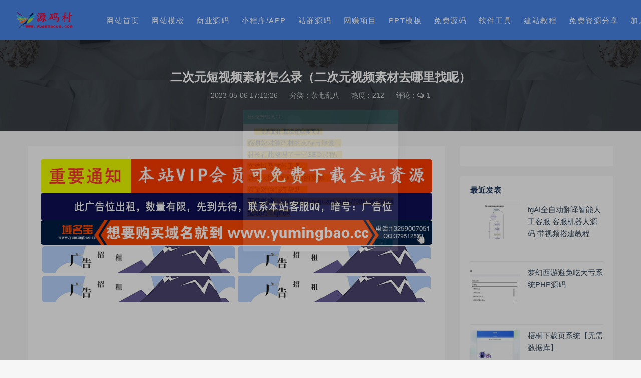

--- FILE ---
content_type: text/html; charset=utf-8
request_url: https://www.yuanmacun.com/post/31475.html
body_size: 14894
content:

<!DOCTYPE html>
<html lang="zh-CN">
<head>
	<meta charset="UTF-8">
	<meta http-equiv="X-UA-Compatible" content="IE=edge">
	<meta name="viewport" content="width=device-width, initial-scale=1, minimum-scale=1, maximum-scale=1">
	<link href="https://www.yuanmacun.com/zb_users/upload/2021/04/202104191618790592268848.ico" rel="icon">
    <title>二次元短视频素材怎么录（二次元视频素材去哪里找呢） - 源码村资源网</title>
    <meta name="keywords" content="">
    <meta name="description" content="今天给各位分享二次元短视频素材怎么录的知识，其中也会对二次元视频素材去哪里找呢进行解释，如......">
    <link rel="stylesheet" href="https://www.yuanmacun.com/zb_users/theme/Nice/style/sweetalert2.min.css">
    <link rel="stylesheet" href="https://www.yuanmacun.com/zb_users/theme/Nice/style/font-awesome.min.css">
    <link rel="stylesheet" href="https://www.yuanmacun.com/zb_users/theme/Nice/style/external.css">
    <link rel="stylesheet" href="https://www.yuanmacun.com/zb_users/theme/Nice/style/default.css?ver=3.5.2">
    <script src="https://www.yuanmacun.com/zb_system/script/jquery-2.2.4.min.js"></script>
    <script src="https://www.yuanmacun.com/zb_users/theme/Nice/script/sweetalert2.min.js"></script>
	<script src="https://www.yuanmacun.com/zb_system/script/zblogphp.js"></script>
	<script src="https://www.yuanmacun.com/zb_system/script/c_html_js_add.php"></script>
<link rel="stylesheet" href="https://www.yuanmacun.com/zb_users/theme/Nice/style/lcp.css" type="text/css" media="all"/><script src="https://www.yuanmacun.com/zb_system/script/md5.js"></script><style>.nice-color,a:hover{color:#4a86e8}.site-header,.home-filter--content{background-color:#4a86e8}.button,input[type="submit"],button[type="submit"],.navigation .nav-previous a,.navigation .nav-next a{background-color:#4a86e8}.owl .owl-prev, .owl .owl-next,.term-bar{background-color:#4a86e8}.entry-tipss{background:#4a86e8}.on{color:#4a86e8}.filter--content .filter-item a.on i{background:#4a86e895}.off-canvas .logo{background:#4a86e8}.vip-block-item:nth-child(4) >.home-vipbox{}
.vip-block-item:nth-child(4) h3{color:#fd3d00;text-shadow:0 5px 6px #ffb9b9}
.vip-block-item:nth-child(4) .vip-bt{background-image:-webkit-linear-gradient(left,#3AC7FF,#fadb37)}
.post-grid .entry-header .entry-title {white-space: unset;}
</style><meta name="lcp-csrftoken" content="a1c2982d720237c890f645212ef8c515"><link rel="stylesheet" href="https://www.yuanmacun.com/zb_users/plugin/LayCenter/static/layui/css/layui-base.css?ver=5.8.2"/>
<link rel="stylesheet" href="https://www.yuanmacun.com/zb_users/plugin/LayCenter/static/css/laycenter.css?ver=5.8.2"/>
<style>#superseo-outer-link-tips{font-size:14px;background-color: #f5f5f5;padding: 5px 10px;border: solid 1px #ccc;}#superseo-outer-link-tips p{line-height:27px}#superseo-outer-link-tips a{color:#2440b3;font-size:12px}#superseo-outer-link-tips div{display: inline-block;width: 15px;height: 15px;position: absolute;top: -8px;left: 20px;background-color: #f5f5f5;border-left: solid 1px #ccc;border-top: solid 1px #ccc;transform: rotate(45deg);}</style><meta name="pid" content="31475"><link href="https://www.yuanmacun.com/zb_users/LayCenter/nocopy/static/style.css" rel="stylesheet"><link rel="stylesheet" href="https://www.yuanmacun.com/zb_users/LayCenter/pay_area_theme/style-1.css?ver=1.0.1" media="all"></head>
<body class="article single single-post postid-31475 sidebar-right svip0 square-thumb">
    <div class="site">
<header class="site-header">
    <div class="nav_full">
        <div class="navbar">
            <div class="logo-wrapper">
                <a href="https://www.yuanmacun.com/">
                    <img class="logo regular tap-logo" src="https://www.yuanmacun.com/zb_users/upload/2021/04/202104191618790373504008.png" data-dark="https://www.yuanmacun.com/zb_users/upload/2021/04/202104191618790373504008.png" alt="源码村资源网">
                </a>
            </div>
            <div class="sep"></div>
            <nav class="main-menu hidden-xs hidden-sm hidden-md">
                <ul id="menu-menu-1" class="nav-list u-plain-list">
                    <li class="navbar-item "><a href="/" title="网站首页">网站首页</a></li>
<li class="navbar-item ">
  <a href="/wangzhanmoban/">网站模板</a>
  <ul>
<li class="navbar-item "><a href="https://www.yuanmacun.com/Z-Blog/" title="Z-Blog主题">Z-Blog主题</a></li>
<li class="navbar-item "><a href="https://www.yuanmacun.com/Discuzplugin/" title="Discuz插件">Discuz插件</a></li>
<li class="navbar-item "><a href="https://www.yuanmacun.com/Discuz/" title="Discuz模板">Discuz模板</a></li>
<li class="navbar-item "><a href="https://www.yuanmacun.com/Maxcms/" title="Maxcms模板">Maxcms模板</a></li>
<li class="navbar-item "><a href="https://www.yuanmacun.com/pingguocms/" title="苹果cms模板">苹果cms模板</a></li>
<li class="navbar-item "><a href="https://www.yuanmacun.com/Dedecms/" title="Dedecms模板">Dedecms模板</a></li>
<li class="navbar-item "><a href="https://www.yuanmacun.com/ECShop/" title="ECShop模板">ECShop模板</a></li>
<li class="navbar-item "><a href="https://www.yuanmacun.com/Diguocms/" title="帝国cms模板">帝国cms模板</a></li>
<li class="navbar-item "><a href="https://www.yuanmacun.com/eyou/" title="易优cms模板">易优cms模板</a></li>
<li class="navbar-item "><a href="https://www.yuanmacun.com/phpcms/" title="PHPcms模板">PHPcms模板</a></li>
<li class="navbar-item "><a href="https://www.yuanmacun.com/PHPWind/" title="PHPWind模板">PHPWind模板</a></li>
<li class="navbar-item "><a href="https://www.yuanmacun.com/pbootcms/" title="WP插件">Pbootcms模板</a></li>
<li class="navbar-item "><a href="https://www.yuanmacun.com/WordPress/" title="WordPress主题">WordPress主题</a></li>
<li class="navbar-item "><a href="https://www.yuanmacun.com/wpplugin/" title="WP插件">WordPress插件</a></li>
  </ul>
</li>
<li class="navbar-item ">
  <a href="/shangye/">商业源码</a>
  <ul>
<li class="navbar-item "><a href="https://www.yuanmacun.com/qiyeyuanma/" title="企业源码">企业源码</a></li>
<li class="navbar-item "><a href="https://www.yuanmacun.com/shangchengyuanma/" title="商城源码">商城源码</a></li>
<li class="navbar-item "><a href="https://www.yuanmacun.com/tupianyuanma/" title="图片源码">图片源码</a></li>
<li class="navbar-item "><a href="https://www.yuanmacun.com/payyuanma/" title="支付源码">支付源码</a></li>
<li class="navbar-item "><a href="https://www.yuanmacun.com/fakayuanma/" title="发卡源码">发卡源码</a></li>
<li class="navbar-item "><a href="https://www.yuanmacun.com/fenxiaoyuanma/" title="分销源码">分销源码</a></li>
<li class="navbar-item "><a href="https://www.yuanmacun.com/dianyingyuanma/" title="影视直播">影视直播</a></li>
<li class="navbar-item "><a href="https://www.yuanmacun.com/Android/" title="安卓源码">安卓源码</a></li>
<li class="navbar-item "><a href="https://www.yuanmacun.com/taokeyuanma/" title="淘客源码">淘客源码</a></li>
<li class="navbar-item "><a href="https://www.yuanmacun.com/menhuyuanma/" title="门户源码">门户源码</a></li>
<li class="navbar-item "><a href="https://www.yuanmacun.com/xiaoshuoyuanma/" title="小说源码">小说源码</a></li>
<li class="navbar-item "><a href="https://www.yuanmacun.com/wenzhangzixun/" title="文章资讯">文章资讯</a></li>
<li class="navbar-item "><a href="https://www.yuanmacun.com/qitaym/" title="其他源码">其他源码</a></li>
<li class="navbar-item "><a href="https://www.yuanmacun.com/xzzym/" title="下载站源码">下载站源码</a></li>
  </ul>
</li>

<li class="navbar-item "><a href="/xiaochengxu/" title="小程序/APP">小程序/APP</a></li>
<li class="navbar-item "><a href="/zhanqun/" title="站群源码">站群源码</a></li>
<li class="navbar-item "><a href="/wzxm/" title="网赚项目">网赚项目</a></li>
<li class="navbar-item "><a href="/ppt/" title="PPT模板">PPT模板</a></li>
<li class="navbar-item "><a href="/freeym/" title="免费源码">免费源码</a></li>

<li class="navbar-item ">
  <a href="/ruanjian/">软件工具</a>
  <ul>
<li class="navbar-item "><a href="https://www.yuanmacun.com/gongju/" title="站长工具">站长工具</a></li>
<li class="navbar-item "><a href="https://www.yuanmacun.com/pcruanjian/" title="电脑软件">电脑软件</a></li>
<li class="navbar-item "><a href="https://www.yuanmacun.com/shoujiruanjian/" title="手机软件">手机软件</a></li>
  </ul>
</li>
<li class="navbar-item ">
  <a href="/freejc/">建站教程</a>
  <ul>
<li class="navbar-item "><a href="https://www.yuanmacun.com/zhimeng/" title="织梦教程">织梦教程</a></li>
<li class="navbar-item "><a href="https://www.yuanmacun.com/emlogjc/" title="Emlog教程">Emlog教程</a></li>
<li class="navbar-item "><a href="https://www.yuanmacun.com/dzjc/" title="Discuz教程">Discuz教程</a></li>
<li class="navbar-item "><a href="https://www.yuanmacun.com/zblogjc/" title="Zblog教程">Zblog教程</a></li>
<li class="navbar-item "><a href="https://www.yuanmacun.com/ecshop/" title="ecshop教程">ecshop教程</a></li>
<li class="navbar-item "><a href="https://www.yuanmacun.com/pingguojc/" title="苹果cms教程">苹果cms教程</a></li>
<li class="navbar-item "><a href="https://www.yuanmacun.com/WordPressjc/" title="WordPress教程">WordPress教程</a></li>
<li class="navbar-item "><a href="https://www.yuanmacun.com/jpjc/" title="精品教程">精品教程</a></li>
  </ul>
</li>

<li class="navbar-item "><a href="https://www.yuanmacun.com/127964.html" title="免费资源分享">免费资源分享</a></li>
<li class="navbar-item "><a href="https://www.yuanmacun.com/13626.html" title="加入VIP会员">加入VIP会员</a></li>
                </ul>
            </nav>
            <div class="actions">
                <a href="javascript:;" class="header-search-btn link" title="站内搜索" data-url="https://www.yuanmacun.com/search.php"><span><i class="fa fa-search"></i></span></a>
                <!-- user -->
                                <div class="login-btn navbar-button"><i class="mdi mdi-account"></i> 登录</div>
                                <!-- user end -->
                                <div class="burger"></div>
            </div>
        </div>
    </div>
</header>
<div class="header-gap"></div>        <div class="site-content">
            <section class="article-focusbox bgimg-fixed lazyload" data-bg="https://www.yuanmacun.com/zb_users/upload/editor/water/2023-05-06/645619f5de479.jpeg">
                <div class="container">
                    <header class="article-header">
                        <h1 class="article-title">二次元短视频素材怎么录（二次元视频素材去哪里找呢）</h1>
                        <div class="article-meta"> <span class="item">2023-05-06 17:12:26</span>
                            <span class="item">分类：<a href="https://www.yuanmacun.com/zaqiluanba/">杂七乱八</a></span>
                            <span class="item">热度：212</span>
                            <span class="item">评论：<i class="fa fa-comments-o"></i> 1</span>
                                                                                </div>
                    </header>
                </div>
            </section>
            <div class="container">
                <div class="row">
                    <div class="content-column col-lg-9">
                        <div class="content-area">
                            <main class="site-main">
                                <article id="post-31475" class="article-content">
                                                                        <div class="entry-wrapper">
                                                                                <div class="site-ads ads-single-header"><script type="text/javascript" language="javascript" src="/js/dhs.js"></script>
<script async src="https://pagead2.googlesyndication.com/pagead/js/adsbygoogle.js?client=ca-pub-9941005705627330"
     crossorigin="anonymous"></script>
<ins class="adsbygoogle"
     style="display:block"
     data-ad-format="autorelaxed"
     data-ad-client="ca-pub-9941005705627330"
     data-ad-slot="4223908398"></ins>
<script>
     (adsbygoogle = window.adsbygoogle || []).push({});
</script></div>                                        <div class="entry-content u-text-format u-clearfix">
                                                                                        <div class="lcp-nocopy" oncopy="return typeof window.nocopy === 'function' ? nocopy(): false"><p>今天给各位分享<a href="https://www.yuanmacun.com/tags-19086.html" class="superseo">二次元短<a href="https://www.yuanmacun.com/tags-96.html" class="superseo">视频</a>素材怎么录</a>的知识，其中也会对二次元视频素材去哪里找呢进行解释，如果能碰巧解决你现在面临的问题，别忘了关注本站，现在开始吧！</p><p style="margin-bottom: 3px;font-size: 18px;font-weight: bold">本文目录一览：</p><ul><li style='margin-bottom: 3px;list-style: none'>
1、<a href='#抖音里那种二次元图片看起来会动，好像有拖影效果的那种，怎么制作的' title='抖音里那种二次元图片看起来会动，好像有拖影效果的那种，怎么制作的'>抖音里那种二次元图片看起来会动，好像有拖影效果的那种，怎么制作的</a>
</li>
<li style='margin-bottom: 3px;list-style: none'>
2、<a href='#想做动漫剪辑怎么弄动漫素材' title='想做动漫剪辑怎么弄动漫素材'>想做动漫剪辑怎么弄动漫素材</a>
</li>
<li style='margin-bottom: 3px;list-style: none'>
3、<a href='#快手视频是怎么把真人弄成二次元动画' title='快手视频是怎么把真人弄成二次元动画'>快手视频是怎么把真人弄成二次元动画</a>
</li>
<li style='margin-bottom: 3px;list-style: none'>
4、<a href='#抖音动漫视频怎么制作' title='抖音动漫视频怎么制作'>抖音动漫视频怎么制作</a>
</li>
<li style='margin-bottom: 3px;list-style: none'>
5、<a href='#抖音上的动漫视频怎么拍摄制作的，软件是什么' title='抖音上的动漫视频怎么拍摄制作的，软件是什么'>抖音上的动漫视频怎么拍摄制作的，软件是什么</a>
</li>
<li style='margin-bottom: 3px;list-style: none'>
6、<a href='#b站的那些录很多手绘视频是怎么录的' title='b站的那些录很多手绘视频是怎么录的'>b站的那些录很多手绘视频是怎么录的</a>
</li>
</ul><h2 id='抖音里那种二次元图片看起来会动，好像有拖影效果的那种，怎么制作的'>抖音里那种二次元图片看起来会动，好像有拖影效果的那种，怎么制作的</h2>
<p>方法/步骤</p><p>1/6 分步阅读</p><p>打开趣推软件（需先下载安装）。</p><p>2/6</p><p>往下拉，选择推荐模板中的“流动拼图视频”。</p><p>3/6</p><p>选择“制作”。</p><p>4/6</p><p>点击“导入素材”，或者在图片上点击一下。</p><p>5/6</p><p>从手机相册中选择一张照片或一个视频，可以点击一下照片，调整照片的大小，也可以换一张，完成后点击“下一 步”。</p><p>6/6</p><p>可以添加滤镜等，也可以对音乐进行更改，完成后点击“保存”，再上传到抖音即可。</p><p>注意事项</p><p>如果音乐不满意，也可以在上传抖音的时候选择音乐。</p><h2 id='想做动漫剪辑怎么弄动漫素材'>想做动漫剪辑怎么弄动漫素材</h2>
<p>弄动漫素材详细操作过程：</p><p>1、打开手机必剪，点击开始创作。</p><p>2、进入创作之后，点击上方素材库选项。</p><p>3、选择动漫进入，添加想要的动漫素材即可。</p><p>动漫，即动画、漫画的合称，指动画与漫画的集合，取这两个词的第一个字合二为一称之为“动漫”。</p><p>动漫视频剪辑并不难，首先我们可以去找到自己喜欢的动漫素材，然后进行视频剪辑创作选素材：建议可以去豆瓣、大众上面按照评分选择动漫作品。</p><h2 id='快手视频是怎么把真人弄成二次元动画'>快手视频是怎么把真人弄成二次元动画</h2>
<p>,1、点击后进入照相页面,在窗口左下角点击相册。在相册界面选择要上传的视频;</p><p>2、选择好之后点击下一步;</p><p>3、在视频编辑界面对视频进行加滤镜，裁剪等操作。编辑好后点击下一步。</p><p>4.在分享页面中输入文字，设置可见性。点击发布即可。</p><p style="text-align: center"><img style="max-width: 600px" src="https://www.yuanmacun.com/zb_users/upload/editor/water/2023-05-06/645619f5de479.jpeg" title="二次元短视频素材怎么录（二次元视频素材去哪里找呢）,二次元短视频素材怎么录,信息,视频,苹果,第1张" alt="二次元短视频素材怎么录（二次元视频素材去哪里找呢）,二次元短视频素材怎么录,信息,视频,苹果,第1张"><p><h2 id='抖音动漫视频怎么制作'>抖音动漫视频怎么制作</h2>
<p>抖音动漫视频制作方法如下：</p><p>1、点击抖音中的“+”，选择自己事先准备好的动漫视频。</p><p>2、选择自己需要的片段点击下一步，等待视频合成完成。</p><p>3、选择自己需要的配乐并添加贴纸。写好自己的文案发布就可以了。</p><p>抖音简介</p><p>抖音，字节跳动孵化的一款音乐创意短视频社交软件。该软件于2016年9月20日上线，是一个面向全年龄的短视频社区平台，用户可以通过这款软件选择歌曲，拍摄音乐作品形成自己的作品。</p><p>抖音App是一款社交类的软件，通过抖音短视频App你可以分享你的生活，同时也可以在这里认识到更多朋友，了解各种奇闻趣事。</p><p>抖音实质上是一个专注年轻人的15秒音乐短视频社区，用户可以选择歌曲，配以短视频，形成自己的作品。它与小咖秀类似，但不同的是，抖音用户可以通过视频拍摄快慢、视频编辑、特效等技术让视频更具创造性，而不是简单地对嘴型。</p><p>抖音平台都是年轻用户，配乐以电音、舞曲为主，视频分为两派：舞蹈派、创意派，共同的特点是都很有节奏感。也有少数放着抒情音乐展示咖啡拉花技巧的用户，成了抖音圈的一股清流。</p><h2 id='抖音上的动漫视频怎么拍摄制作的，软件是什么'>抖音上的动漫视频怎么拍摄制作的，软件是什么</h2>
<p>抖音动漫视频拍摄方法；以苹果手机为例：</p><p>1、打开苹果手机的短信功能，在短信界面中找到左下角的拍照按钮并点击打开。</p><p>2、点击后会进入到拍照的设置界面中，在界面中点击左下角的画形状的按钮，如图所示。</p><p>3、接下来就会进入到滤镜的界面，在滤镜界面中选择漫画书，选择好漫画书后点击右边的×按钮。</p><p>4、点击后会返回到短信界面中，这时候需要点击短信下方的猴子图标按钮，点击后在下方接着找到+按钮并点击。</p><p>5、然后在这个界面中需要选择动漫大头人物的形象。</p><p>6、选择好人物的形象后返回到手机桌面上打开相机，在相机中选择拍视频，这样就会在视频中出现动漫大头的形象了。</p><h2 id='b站的那些录很多手绘视频是怎么录的'>b站的那些录很多手绘视频是怎么录的</h2>
<p>一般是用摄像机现场录制的，有头戴摄像机的或者高级点的话有眼镜摄像机，录制完之后再后期加工视频，这种是比较传统的手绘视频录制方式。</p><p>现在绝大部分人是直接用手绘视频制作软件画的，画完后直接导出就生成视频了。比如说国外版的Videoscribe,不过这个是收费的且不支持汉字，国内的有来画，免费的操作也比较简单。</p><p>二次元短视频素材怎么录的介绍就聊到这里吧，感谢你花时间阅读本站内容，更多关于二次元视频素材去哪里找呢、二次元短视频素材怎么录的<a href="https://www.yuanmacun.com/tags-886.html" class="superseo">信息</a>别忘了在本站进行查找喔。</p><div class="superseo-relevant"><p>相关阅读：</p><p>1、<a href="https://www.yuanmacun.com/post/14506.html" target="_blank">毕业简历模板求职（求职简历模板 word）</a></p><p>2、<a href="https://www.yuanmacun.com/post/14513.html" target="_blank">求职网站哪个靠谱（求职网站有哪些正规的）</a></p><p>3、<a href="https://www.yuanmacun.com/post/14518.html" target="_blank">运营求职个人简历（运营求职个人简历模板范文）</a></p><p>4、<a href="https://www.yuanmacun.com/post/14522.html" target="_blank">深圳房产网信息网（深圳房产网信息网官网）</a></p><p>5、<a href="https://www.yuanmacun.com/post/14528.html" target="_blank">职校是什么学校和学校一样吗（职校和中学有什么不同）</a></p></div></div><i class="lcp-nocopy-mark"></i>                                        </div>
                                        <div id="pay-single-box"></div>
                                                                                <div class="entry-tags">
                                                                                        <a href="https://www.yuanmacun.com/tags-19086.html" rel="tag">二次元短视频素材怎么录</a>
                                                                                        <a href="https://www.yuanmacun.com/tags-886.html" rel="tag">信息</a>
                                                                                        <a href="https://www.yuanmacun.com/tags-96.html" rel="tag">视频</a>
                                                                                        <a href="https://www.yuanmacun.com/tags-81.html" rel="tag">苹果</a>
                                                                                    </div>
                                                                                <div class="article-copyright">1、本网站名称：源码村资源网<br>
2、本站永久网址：https://www.yuanmacun.com<br>
3、本网站的文章部分内容可能来源于网络，仅供大家学习与参考，如有侵权，请联系站长进行删除处理。<br>
4、本站一切资源不代表本站立场，并不代表本站赞同其观点和对其真实性负责。<br>
5、本站一律禁止以任何方式发布或转载任何违法的相关信息，访客发现请向站长举报<br>
6、本站资源大多存储在云盘，如发现链接失效，请联系我们我们会第一时间更新。<br><span><a href="https://www.yuanmacun.com/">源码村资源网</a> &raquo; <a href="https://www.yuanmacun.com/post/31475.html">二次元短视频素材怎么录（二次元视频素材去哪里找呢）</a></span>
                                        </div>
                                        <div class="site-ads ads-single-footer"><script async src="https://pagead2.googlesyndication.com/pagead/js/adsbygoogle.js?client=ca-pub-9941005705627330"
     crossorigin="anonymous"></script>
<ins class="adsbygoogle"
     style="display:block; text-align:center;"
     data-ad-layout="in-article"
     data-ad-format="fluid"
     data-ad-client="ca-pub-9941005705627330"
     data-ad-slot="8916201567"></ins>
<script>
     (adsbygoogle = window.adsbygoogle || []).push({});
</script></div>                                        <div class="article-footer">
                                            <div class="author-box">
                                                <div class="author-image">
                                                                                                        <img alt='源码村长' src='https://www.yuanmacun.com/zb_users/avatar/0.png' class='avatar' height='140' width='140' />
                                                                                                    </div>
                                                <div class="author-info">
                                                    <h4 class="author-name"><a href="https://www.yuanmacun.com/author-1.html">源码村长</a></h4>
                                                </div>
                                            </div>
                                            <div class="xshare">
                                                <span class="xshare-title">分享到：</span>
                                                <a href="http://connect.qq.com/widget/shareqq/index.html?url=https://www.yuanmacun.com/post/31475.html&title=二次元短视频素材怎么录（二次元视频素材去哪里找呢）" target="_blank" class="share-qq"><i class="fa fa-qq"></i></a>
                                                <a href="http://service.weibo.com/share/share.php?url=https://www.yuanmacun.com/post/31475.html&title=二次元短视频素材怎么录（二次元视频素材去哪里找呢）&appkey=&pic=&searchPic=true" target="_blank" class="share-weibo"><i class="fa fa-weibo"></i></a>
                                                                                            </div>
                                        </div>
                                    </div>
                                </article>
                                                                <div class="entry-navigation">
                                    <nav class="article-nav">
                                        <span class="article-nav-prev">上一篇<br><a href="https://www.yuanmacun.com/post/31474.html" rel="prev">oppo官方旗舰店官网专卖店附近网点（oppo官方旗舰店官网专卖店附近网点）</a></span>                                        <span class="article-nav-next">下一篇<br><a href="https://www.yuanmacun.com/post/31476.html" rel="next">全新借贷APP系统源码 – 2023年版独立uni前端、java后端，完全开源</a></span>                                    </nav>
                                </div>
                                                                                                <div class="related-posts">
                                     <h3>相关推荐</h3>
                                    <div class="row">
                                                                                <div class="col-lg-6">
                                            <article class="post">
                                                <li><a href="https://www.yuanmacun.com/post/133381.html">tgAI全自动翻译智能人工客服 客服机器人源码 带视频搭建教程</a></li>
                                            </article>
                                        </div>
                                                                                <div class="col-lg-6">
                                            <article class="post">
                                                <li><a href="https://www.yuanmacun.com/post/133369.html">多平台视频解析水印 v3.0 程序+源码</a></li>
                                            </article>
                                        </div>
                                                                                <div class="col-lg-6">
                                            <article class="post">
                                                <li><a href="https://www.yuanmacun.com/post/133348.html">MacCMSPro视频影视系统源码 含9套模板</a></li>
                                            </article>
                                        </div>
                                                                                <div class="col-lg-6">
                                            <article class="post">
                                                <li><a href="https://www.yuanmacun.com/post/133342.html">彩虹云商城系统商品信息同步更新源码</a></li>
                                            </article>
                                        </div>
                                                                                <div class="col-lg-6">
                                            <article class="post">
                                                <li><a href="https://www.yuanmacun.com/post/133338.html">二开MDYS17.2025修复版-苹果CMS10影视系统模板</a></li>
                                            </article>
                                        </div>
                                                                                <div class="col-lg-6">
                                            <article class="post">
                                                <li><a href="https://www.yuanmacun.com/post/133328.html">千寻随机视频api搭建</a></li>
                                            </article>
                                        </div>
                                                                                <div class="col-lg-6">
                                            <article class="post">
                                                <li><a href="https://www.yuanmacun.com/post/133323.html">AI图生视频小程序源码Sora2小程序源码带前端和后端</a></li>
                                            </article>
                                        </div>
                                                                                <div class="col-lg-6">
                                            <article class="post">
                                                <li><a href="https://www.yuanmacun.com/post/133317.html">抖音视频播放器源码</a></li>
                                            </article>
                                        </div>
                                                                                <div class="col-lg-6">
                                            <article class="post">
                                                <li><a href="https://www.yuanmacun.com/post/133316.html">抖音主页解析3.0 强势来袭</a></li>
                                            </article>
                                        </div>
                                                                                <div class="col-lg-6">
                                            <article class="post">
                                                <li><a href="https://www.yuanmacun.com/post/133315.html">APP2025分发系统源码免签封装支持安卓和苹果及EXE程序分发</a></li>
                                            </article>
                                        </div>
                                                                            </div>
                                </div>
                                                                
<div class="bottom-area">
    <div id="comments" class="comments-area">
        <h3 class="comments-title">1 评论</h3>        <ol class="comment-list">
            <label id="AjaxCommentEnd"></label>
                                                
            <label id="AjaxCommentBegin"></label>
        </ol>
        
            <style>.lcp_hide_commentpost{text-align:center;border: solid 2px #eee;padding: 20px;background: #fcfcfc;}</style>
            <script>$(document).ready(function(){$(".lcp_hide_commentpost").next().remove();})</script>
            <div class="lcp_hide_commentpost">您需要<a href="https://www.yuanmacun.com/MemberCenter/Login.html" target="_blank"> 登录账户 </a>后才能发表评论</div>
            
<div id="respond" class="comment-respond">
    <h3 id="reply-title" class="comment-reply-title">发表评论 <small><a rel="nofollow" id="cancel-comment-reply-link" href="javascript:;" style="display:none;" title="取消回复"></a></small></h3>
    <form action="https://www.yuanmacun.com/zb_system/cmd.php?act=cmt&amp;postid=31475&amp;key=2e8039547c806cc2ec1630a584267e12" method="post" id="frmSumbit" class="comment-form" novalidate="">
                <p class="logged-in-as">
            欢迎 访客 发表评论
        </p>
        <p class="comment-form-comment">
            <textarea id="txaArticle" name="txaArticle" rows="8" aria-required="true"></textarea>
        </p>
    	<input type="hidden" name="inpId" id="inpId" value="31475" />
    	<input type="hidden" name="inpRevID" id="inpRevID" value="0" />
                    <div class="row comment-author-inputs">
                <div class="col-md-4 input">
                    <p class="comment-form-author"><label for="author">昵称*</label>
                    <input id="inpName" name="inpName" type="text" value="" size="30" aria-required="true"></p>
                </div>
                <div class="col-md-4 input">
                    <p class="comment-form-email"><label for="email">E-mail</label>
                    <input id="inpEmail" name="inpEmail" type="text" value="" size="30" aria-required="true"></p>
                </div>
                <div class="col-md-4 input">
                    <p class="comment-form-url"><label for="url">网站</label>
                    <input id="inpHomePage" name="inpHomePage" type="text" value="" size="30"></p>
                </div>
            </div>
            <!--<p class="comment-form-cookies-consent">-->
            <!--    <input id="wp-comment-cookies-consent" name="wp-comment-cookies-consent" type="checkbox" value="yes">-->
            <!--    <label for="wp-comment-cookies-consent">下次发表评论时，请在此浏览器中保存我的姓名、电子邮件和网站</label>-->
            <!--</p>-->
                <p class="form-submit">
            <input name="submit" type="submit" id="submit" class="button" onclick="return zbp.comment.post()" value="发表评论">
        </p>
            
</form>
</div>
<!-- #respond -->    </div>
</div>
                            </main>
                        </div>
                    </div>
                                        
<div class="sidebar-column col-lg-3">
    <aside class="widget-area">
                        <div id="lcp_sale_module" class="widget">
                        <div>
                <div class="lcp-pay-module"></div>            </div>
        </div>
                                                                    <!--最近发表-->
        <div id="divPrevious" class="widget cao-widget-posts">
            <h5 class="widget-title">最近发表</h5>            <div class="posts">
                
<div class="left">
    <div class="entry-media">
        <div class="placeholder" style="padding-bottom: 66.666666666667%;">
            <a href="https://www.yuanmacun.com/post/133381.html" target="_blank">
                                <img class="lazyload" data-src="https://www.yuanmacun.com/zb_users/NiceThumb/74446753a378ccd752eb0efe4358c651.png" src="[data-uri]" alt="tgAI全自动翻译智能人工客服 客服机器人源码 带视频搭建教程">  
                            </a>
        </div>
    </div>
    <a href="https://www.yuanmacun.com/post/133381.html" rel="bookmark">tgAI全自动翻译智能人工客服 客服机器人源码 带视频搭建教程</a>
</div>
<div class="left">
    <div class="entry-media">
        <div class="placeholder" style="padding-bottom: 66.666666666667%;">
            <a href="https://www.yuanmacun.com/post/133380.html" target="_blank">
                                <img class="lazyload" data-src="https://www.yuanmacun.com/zb_users/NiceThumb/b53174c1f9f42e58167391eef44684fc.png" src="[data-uri]" alt="梦幻西游避免吃大亏系统PHP源码">  
                            </a>
        </div>
    </div>
    <a href="https://www.yuanmacun.com/post/133380.html" rel="bookmark">梦幻西游避免吃大亏系统PHP源码</a>
</div>
<div class="left">
    <div class="entry-media">
        <div class="placeholder" style="padding-bottom: 66.666666666667%;">
            <a href="https://www.yuanmacun.com/post/133379.html" target="_blank">
                                <img class="lazyload" data-src="https://www.yuanmacun.com/zb_users/NiceThumb/6f5361ad9735ae13b7e3cb997e23b1ce.png" src="[data-uri]" alt="梧桐下载页系统【无需数据库】">  
                            </a>
        </div>
    </div>
    <a href="https://www.yuanmacun.com/post/133379.html" rel="bookmark">梧桐下载页系统【无需数据库】</a>
</div>
<div class="left">
    <div class="entry-media">
        <div class="placeholder" style="padding-bottom: 66.666666666667%;">
            <a href="https://www.yuanmacun.com/post/133378.html" target="_blank">
                                <img class="lazyload" data-src="https://www.yuanmacun.com/zb_users/NiceThumb/0f7073c9a2c14aac730fd77cfa07a0fe.png" src="[data-uri]" alt="更新版微信群导航系统源码2.0 微信自动拉群软件 全开源 带后台 精准获客神器">  
                            </a>
        </div>
    </div>
    <a href="https://www.yuanmacun.com/post/133378.html" rel="bookmark">更新版微信群导航系统源码2.0 微信自动拉群软件 全开源 带后台 精准获客神器</a>
</div>
<div class="left">
    <div class="entry-media">
        <div class="placeholder" style="padding-bottom: 66.666666666667%;">
            <a href="https://www.yuanmacun.com/post/133377.html" target="_blank">
                                <img class="lazyload" data-src="https://www.yuanmacun.com/zb_users/NiceThumb/f32b0059bf0a177302d37fbbe700f5c0.png" src="[data-uri]" alt="手机评论管理系统源码 自定义评论软件 中奖秀晒图源码本套晒图源码">  
                            </a>
        </div>
    </div>
    <a href="https://www.yuanmacun.com/post/133377.html" rel="bookmark">手机评论管理系统源码 自定义评论软件 中奖秀晒图源码本套晒图源码</a>
</div>
<div class="left">
    <div class="entry-media">
        <div class="placeholder" style="padding-bottom: 66.666666666667%;">
            <a href="https://www.yuanmacun.com/post/133376.html" target="_blank">
                                <img class="lazyload" data-src="https://www.yuanmacun.com/zb_users/NiceThumb/38bde2fba728bacb2cd92fbe5018ac07.png" src="[data-uri]" alt="东方微课2.1.2 微课设计与制作 知识付费系统源码">  
                            </a>
        </div>
    </div>
    <a href="https://www.yuanmacun.com/post/133376.html" rel="bookmark">东方微课2.1.2 微课设计与制作 知识付费系统源码</a>
</div>
<div class="left">
    <div class="entry-media">
        <div class="placeholder" style="padding-bottom: 66.666666666667%;">
            <a href="https://www.yuanmacun.com/post/133375.html" target="_blank">
                                <img class="lazyload" data-src="https://www.yuanmacun.com/zb_users/NiceThumb/cba740cc0998850530b8f66352c139e3.png" src="[data-uri]" alt="MirageV资讯类个人博客主题源码 全开源WordPress主题">  
                            </a>
        </div>
    </div>
    <a href="https://www.yuanmacun.com/post/133375.html" rel="bookmark">MirageV资讯类个人博客主题源码 全开源WordPress主题</a>
</div>
<div class="left">
    <div class="entry-media">
        <div class="placeholder" style="padding-bottom: 66.666666666667%;">
            <a href="https://www.yuanmacun.com/post/133374.html" target="_blank">
                                <img class="lazyload" data-src="https://www.yuanmacun.com/zb_users/NiceThumb/191af6675b63afe3912bd564f0c3687f.png" src="[data-uri]" alt="魔方财务系统 YUNYOO财务系统 新秀魔方收银系统 购物车+会员中心模板">  
                            </a>
        </div>
    </div>
    <a href="https://www.yuanmacun.com/post/133374.html" rel="bookmark">魔方财务系统 YUNYOO财务系统 新秀魔方收银系统 购物车+会员中心模板</a>
</div>
<div class="left">
    <div class="entry-media">
        <div class="placeholder" style="padding-bottom: 66.666666666667%;">
            <a href="https://www.yuanmacun.com/post/133373.html" target="_blank">
                                <img class="lazyload" data-src="https://www.yuanmacun.com/zb_users/NiceThumb/12f50bbf8b6cfcc391133b03846b0d1c.png" src="[data-uri]" alt="鼠大侠网络验证系统源码 一机一码授权验证 全开源支持多种开发语言">  
                            </a>
        </div>
    </div>
    <a href="https://www.yuanmacun.com/post/133373.html" rel="bookmark">鼠大侠网络验证系统源码 一机一码授权验证 全开源支持多种开发语言</a>
</div>
<div class="left">
    <div class="entry-media">
        <div class="placeholder" style="padding-bottom: 66.666666666667%;">
            <a href="https://www.yuanmacun.com/post/133372.html" target="_blank">
                                <img class="lazyload" data-src="https://www.yuanmacun.com/zb_users/NiceThumb/dec6f43a4b17363575840d7b25d42653.png" src="[data-uri]" alt="高仿永硕E盘的个人网盘免费开源">  
                            </a>
        </div>
    </div>
    <a href="https://www.yuanmacun.com/post/133372.html" rel="bookmark">高仿永硕E盘的个人网盘免费开源</a>
</div>
            </div>
        </div>
                                <!--热门文章-->
        <div id="hotposts" class="widget cao-widget-posts">
            <h5 class="widget-title">热门文章</h5>            <div class="posts">
                                    
<div class="left">
    <div class="entry-media">
        <div class="placeholder" style="padding-bottom: 66.666666666667%;">
            <a href="https://www.yuanmacun.com/post/4627.html" target="_blank">
                                <img src="https://www.yuanmacun.com/zb_users/NiceThumb/560e4b21816fdb7c53dfb9051cb573ed.png" alt="二次元短视频素材怎么录（二次元视频素材去哪里找呢）">  
                            </a>
        </div>
    </div>
    <a href="https://www.yuanmacun.com/post/4627.html" rel="bookmark">dede织梦升级后官方的链接＂Power by DedeCms＂去除方法</a>
</div>                                    
<div class="left">
    <div class="entry-media">
        <div class="placeholder" style="padding-bottom: 66.666666666667%;">
            <a href="https://www.yuanmacun.com/post/6256.html" target="_blank">
                                <img src="https://www.yuanmacun.com/zb_users/NiceThumb/560e4b21816fdb7c53dfb9051cb573ed.png" alt="二次元短视频素材怎么录（二次元视频素材去哪里找呢）">  
                            </a>
        </div>
    </div>
    <a href="https://www.yuanmacun.com/post/6256.html" rel="bookmark">火鸟地方门户系统V6.8 | 2021年最新火鸟门户地方门户系统至尊版</a>
</div>                                    
<div class="left">
    <div class="entry-media">
        <div class="placeholder" style="padding-bottom: 66.666666666667%;">
            <a href="https://www.yuanmacun.com/post/3988.html" target="_blank">
                                <img src="https://www.yuanmacun.com/zb_users/NiceThumb/560e4b21816fdb7c53dfb9051cb573ed.png" alt="二次元短视频素材怎么录（二次元视频素材去哪里找呢）">  
                            </a>
        </div>
    </div>
    <a href="https://www.yuanmacun.com/post/3988.html" rel="bookmark">dedecms织梦SEO优化方法技巧与注意事项</a>
</div>                                    
<div class="left">
    <div class="entry-media">
        <div class="placeholder" style="padding-bottom: 66.666666666667%;">
            <a href="https://www.yuanmacun.com/post/19868.html" target="_blank">
                                <img src="https://www.yuanmacun.com/zb_users/NiceThumb/560e4b21816fdb7c53dfb9051cb573ed.png" alt="二次元短视频素材怎么录（二次元视频素材去哪里找呢）">  
                            </a>
        </div>
    </div>
    <a href="https://www.yuanmacun.com/post/19868.html" rel="bookmark">成品网站w灬源码1688动漫（成品网站 源码）</a>
</div>                                    
<div class="left">
    <div class="entry-media">
        <div class="placeholder" style="padding-bottom: 66.666666666667%;">
            <a href="https://www.yuanmacun.com/post/29184.html" target="_blank">
                                <img src="https://www.yuanmacun.com/zb_users/NiceThumb/560e4b21816fdb7c53dfb9051cb573ed.png" alt="二次元短视频素材怎么录（二次元视频素材去哪里找呢）">  
                            </a>
        </div>
    </div>
    <a href="https://www.yuanmacun.com/post/29184.html" rel="bookmark">免费的源码分享网站（免费的源码分享网站有哪些）</a>
</div>                                    
<div class="left">
    <div class="entry-media">
        <div class="placeholder" style="padding-bottom: 66.666666666667%;">
            <a href="https://www.yuanmacun.com/post/31415.html" target="_blank">
                                <img src="https://www.yuanmacun.com/zb_users/NiceThumb/560e4b21816fdb7c53dfb9051cb573ed.png" alt="二次元短视频素材怎么录（二次元视频素材去哪里找呢）">  
                            </a>
        </div>
    </div>
    <a href="https://www.yuanmacun.com/post/31415.html" rel="bookmark">怎么查看软件在哪个盘（如何查询软件在哪个盘）</a>
</div>                                    
<div class="left">
    <div class="entry-media">
        <div class="placeholder" style="padding-bottom: 66.666666666667%;">
            <a href="https://www.yuanmacun.com/post/30846.html" target="_blank">
                                <img src="https://www.yuanmacun.com/zb_users/NiceThumb/560e4b21816fdb7c53dfb9051cb573ed.png" alt="二次元短视频素材怎么录（二次元视频素材去哪里找呢）">  
                            </a>
        </div>
    </div>
    <a href="https://www.yuanmacun.com/post/30846.html" rel="bookmark">奖励自己的正能量免费网站（有哪些可以奖励自己的网站）</a>
</div>                                    
<div class="left">
    <div class="entry-media">
        <div class="placeholder" style="padding-bottom: 66.666666666667%;">
            <a href="https://www.yuanmacun.com/post/125904.html" target="_blank">
                                <img src="https://www.yuanmacun.com/zb_users/NiceThumb/560e4b21816fdb7c53dfb9051cb573ed.png" alt="二次元短视频素材怎么录（二次元视频素材去哪里找呢）">  
                            </a>
        </div>
    </div>
    <a href="https://www.yuanmacun.com/post/125904.html" rel="bookmark">桃花租论坛域名更换(桃花zu论坛thztw)</a>
</div>                                    
<div class="left">
    <div class="entry-media">
        <div class="placeholder" style="padding-bottom: 66.666666666667%;">
            <a href="https://www.yuanmacun.com/post/57186.html" target="_blank">
                                <img src="https://www.yuanmacun.com/zb_users/NiceThumb/560e4b21816fdb7c53dfb9051cb573ed.png" alt="二次元短视频素材怎么录（二次元视频素材去哪里找呢）">  
                            </a>
        </div>
    </div>
    <a href="https://www.yuanmacun.com/post/57186.html" rel="bookmark">ucenter模板(ucenter怎么用)</a>
</div>                                    
<div class="left">
    <div class="entry-media">
        <div class="placeholder" style="padding-bottom: 66.666666666667%;">
            <a href="https://www.yuanmacun.com/post/2521.html" target="_blank">
                                <img src="https://www.yuanmacun.com/zb_users/NiceThumb/560e4b21816fdb7c53dfb9051cb573ed.png" alt="二次元短视频素材怎么录（二次元视频素材去哪里找呢）">  
                            </a>
        </div>
    </div>
    <a href="https://www.yuanmacun.com/post/2521.html" rel="bookmark">2021新版QQ选号网源码</a>
</div>                            </div>
        </div>
                                <!--广告模块-->
        <div id="sidebarad" class="widget widget-adss">
                        <div class="adsbg">
                <a class="asr" href="//kfuu.cn" target="_blank" style="background-color:#4a86e8">
                    <h4>广告位招租</h4>
                    <h5>每月x元</h5>
                    <span class="btn btn-outline">立即查看</span>
                </a>
            </div>
        </div>
                                <div id="newmodule" class="widget">
                        <ul>
                <script async src="https://pagead2.googlesyndication.com/pagead/js/adsbygoogle.js?client=ca-pub-9941005705627330"     crossorigin="anonymous"></script>            </ul>
        </div>
                                                <!--相关文章-->
        <div id="relatedpost" class="widget cao-widget-posts">
            <h5 class="widget-title">相关内容</h5>            <div class="posts">
                                                                
<div class="left">
    <div class="entry-media">
        <div class="placeholder" style="padding-bottom: 66.666666666667%;">
            <a href="https://www.yuanmacun.com/post/133293.html" target="_blank">
                                <img src="https://www.yuanmacun.com/zb_users/NiceThumb/560e4b21816fdb7c53dfb9051cb573ed.png" alt="二次元短视频素材怎么录（二次元视频素材去哪里找呢）">  
                            </a>
        </div>
    </div>
    <a href="https://www.yuanmacun.com/post/133293.html" rel="bookmark">B站/抖音直播万能场控机器人，弹幕姬+答谢姬+回复姬+点歌姬+各种小骚操作，目前唯一可编程机器人</a>
</div>                                                                
<div class="left">
    <div class="entry-media">
        <div class="placeholder" style="padding-bottom: 66.666666666667%;">
            <a href="https://www.yuanmacun.com/post/133338.html" target="_blank">
                                <img src="https://www.yuanmacun.com/zb_users/NiceThumb/560e4b21816fdb7c53dfb9051cb573ed.png" alt="二次元短视频素材怎么录（二次元视频素材去哪里找呢）">  
                            </a>
        </div>
    </div>
    <a href="https://www.yuanmacun.com/post/133338.html" rel="bookmark">二开MDYS17.2025修复版-苹果CMS10影视系统模板</a>
</div>                                                                
<div class="left">
    <div class="entry-media">
        <div class="placeholder" style="padding-bottom: 66.666666666667%;">
            <a href="https://www.yuanmacun.com/post/133249.html" target="_blank">
                                <img src="https://www.yuanmacun.com/zb_users/NiceThumb/560e4b21816fdb7c53dfb9051cb573ed.png" alt="二次元短视频素材怎么录（二次元视频素材去哪里找呢）">  
                            </a>
        </div>
    </div>
    <a href="https://www.yuanmacun.com/post/133249.html" rel="bookmark">最新Pro版视频影视系统 电影管理系统源码 电影院播放系统含9套模板</a>
</div>                                                                
<div class="left">
    <div class="entry-media">
        <div class="placeholder" style="padding-bottom: 66.666666666667%;">
            <a href="https://www.yuanmacun.com/post/133013.html" target="_blank">
                                <img src="https://www.yuanmacun.com/zb_users/NiceThumb/560e4b21816fdb7c53dfb9051cb573ed.png" alt="二次元短视频素材怎么录（二次元视频素材去哪里找呢）">  
                            </a>
        </div>
    </div>
    <a href="https://www.yuanmacun.com/post/133013.html" rel="bookmark">微信公众号租用管理系统修复版+搭建教程+免授权开心版</a>
</div>                                                                
<div class="left">
    <div class="entry-media">
        <div class="placeholder" style="padding-bottom: 66.666666666667%;">
            <a href="https://www.yuanmacun.com/post/133312.html" target="_blank">
                                <img src="https://www.yuanmacun.com/zb_users/NiceThumb/560e4b21816fdb7c53dfb9051cb573ed.png" alt="二次元短视频素材怎么录（二次元视频素材去哪里找呢）">  
                            </a>
        </div>
    </div>
    <a href="https://www.yuanmacun.com/post/133312.html" rel="bookmark">苹果cmsV10 MXone Pro自适应2.0影视视频模板源码 带采集</a>
</div>                                                                                                                                                                                                                                                                                                                                                                                                                                                                                                                                                                                                                                                                                                                                                                                                                                                                                                                                                                                                                                                                                                                                                                                                                                                                                                                                                                                                                                                                                                                                            </div>
        </div>
                                        <!--标签云-->
        <div id="divTags" class="widget widget_tag_cloud">
            <h5 class="widget-title">标签列表</h5>            <div class="tagcloud">
                
<a href="https://www.yuanmacun.com/tags-81.html" target="_blank" title="1215">苹果</a>
<a href="https://www.yuanmacun.com/tags-96.html" target="_blank" title="19642">视频</a>
<a href="https://www.yuanmacun.com/tags-194.html" target="_blank" title="9705">APP</a>
<a href="https://www.yuanmacun.com/tags-457.html" target="_blank" title="1552">企业网站</a>
<a href="https://www.yuanmacun.com/tags-562.html" target="_blank" title="15683">微信</a>
<a href="https://www.yuanmacun.com/tags-592.html" target="_blank" title="2694">模板下载</a>
<a href="https://www.yuanmacun.com/tags-801.html" target="_blank" title="1471">java</a>
<a href="https://www.yuanmacun.com/tags-851.html" target="_blank" title="2245">投资</a>
<a href="https://www.yuanmacun.com/tags-853.html" target="_blank" title="8553">源码</a>
<a href="https://www.yuanmacun.com/tags-874.html" target="_blank" title="13699">营销</a>
<a href="https://www.yuanmacun.com/tags-877.html" target="_blank" title="1546">赚钱</a>
<a href="https://www.yuanmacun.com/tags-886.html" target="_blank" title="66392">信息</a>
<a href="https://www.yuanmacun.com/tags-887.html" target="_blank" title="26000">百度</a>
<a href="https://www.yuanmacun.com/tags-888.html" target="_blank" title="11802">账号</a>
<a href="https://www.yuanmacun.com/tags-894.html" target="_blank" title="2525">排名</a>
<a href="https://www.yuanmacun.com/tags-898.html" target="_blank" title="7034">科技</a>
<a href="https://www.yuanmacun.com/tags-1053.html" target="_blank" title="1955">导航</a>
<a href="https://www.yuanmacun.com/tags-2718.html" target="_blank" title="28949">模板</a>
<a href="https://www.yuanmacun.com/tags-3714.html" target="_blank" title="23916">文章</a>
<a href="https://www.yuanmacun.com/tags-5878.html" target="_blank" title="3569">app</a>
<a href="https://www.yuanmacun.com/tags-6703.html" target="_blank" title="10400">html</a>
<a href="https://www.yuanmacun.com/tags-9081.html" target="_blank" title="11667">浏览器</a>
<a href="https://www.yuanmacun.com/tags-22583.html" target="_blank" title="6940">免费</a>
<a href="https://www.yuanmacun.com/tags-30326.html" target="_blank" title="6252">网站建设</a>
<a href="https://www.yuanmacun.com/tags-40561.html" target="_blank" title="3441">域名注册</a>
            </div>
        </div>
                    </aside>
</div>                                    </div>
            </div>
        </div>
        <!-- end sitecoent -->
                <footer class="site-footer">
            <div class="container">
                <div class="footer-widget">
                    <div class="row">
                        <div class="col-xs-12 col-sm-6 col-md-3 widget--about">
                            <div class="widget--content">
                                <div class="footer--logo mb-20">
                                    <img class="tap-logo" src="https://www.yuanmacun.com/zb_users/upload/2021/04/202104191618790373504008.png" alt="源码村资源网">
                                </div>
                                <p class="mb-10">源码村资源网：收集各种最新最好看的网站模板下载,精品VIP网站源码等资源,免费网站源码下载!站长模板源码交易就上站长源码村交易平台,我们坚持只收集精品，值得收藏！</p>
                            </div>
                        </div>
                        <!-- .col-md-2 end -->
                        <div class="col-xs-12 col-sm-3 col-md-2 col-md-offset-1 widget--links">
                            <div class="widget--title">
                                 <h5>本站导航</h5>
                            </div>
                            <div class="widget--content">
                                <ul class="list-unstyled mb-0">
                                    <li><a href='https://www.yuanmacun.com/13627.html'>关于我们</a></li>
<li><a href='https://www.yuanmacun.com/13631.html'>广告合作</a></li>
<li><a href='https://www.yuanmacun.com/sitemap.xml'>网站地图</a></li>
<li><a href='https://www.yuanmacun.com/sitemap.html'>最新文章</a></li>                                </ul>
                            </div>
                        </div>
                        <!-- .col-md-2 end -->
                        <div class="col-xs-12 col-sm-3 col-md-2 widget--links">
                            <div class="widget--title">
                                 <h5>更多介绍</h5>
                            </div>
                            <div class="widget--content">
                                <ul class="list-unstyled mb-0">
                                    <li><a href='https://www.yuanmacun.com/13629.html'>隐私协议</a></li>
<li><a href='https://www.yuanmacun.com/13628.html'>常见问题</a></li>
<li><a href='https://www.yuanmacun.com/13630.html'>免责声明</a></li>
<li><a href='https://www.yuanmacun.com/sitemap.txt'>链接地图</a></li>
                                </ul>
                            </div>
                        </div>
                        <!-- .col-md-2 end -->
                        <div class="col-xs-12 col-sm-12 col-md-4 widget--newsletter">
                            <div class="widget--title">
                                 <h5>快速搜索</h5>
                            </div>
                            <div class="widget--content">
                                <form class="newsletter--form mb-30" action="https://www.yuanmacun.com/search.php" method="get">
                                    <input type="text" class="form-control" name="q" placeholder="关键词">
                                    <button type="submit"><i class="fa fa-arrow-right"></i></button>
                                </form>
                                <h6>源码村资源网大部分资源来于网络收集整理及会员分享，仅供学习交流之用。请勿非法使用，否则产生的一切后果自行承担，本站概不负责。如有侵权，请提交工单删除</h6>
                            </div>
                        </div>
                    </div>
                </div>
            </div>
                        <div class="site-info">Copyright © 2022 “源码村资源网”版权所有&nbsp;&nbsp;|&nbsp;&nbsp;<a class="beian-ico" href="http://beian.miit.gov.cn" rel="nofollow" target="_blank" title="陕ICP备2021009819号-2"><img src="https://www.yuanmacun.com/zb_users/theme/cardslee/style/images/icp.png" alt="陕ICP备2021009819号-2">陕ICP备2021009819号-2</a>&nbsp;&nbsp;|&nbsp;&nbsp;<a class="beian-ico" href="http://www.beian.gov.cn/portal/registerSystemInfo?recordcode=61040402000236" rel="nofollow" target="_blank" title="陕公网安备 61040402000236号"><img src="https://www.yuanmacun.com/zb_users/theme/cardslee/style/images/beian.png" alt="陕公网安备 61040402000236号">陕公网安备 61040402000236号</a><br>本站所有作品均为会员提供或网上搜集，版权归原作者所有，如需商业用途或转载请与作者联系，网站所有内容仅供观摩学习交流之用，将不对任何资源负法律责任。<script charset="UTF-8" id="LA_COLLECT" src="//sdk.51.la/js-sdk-pro.min.js"></script>
<script>LA.init({id:"JHqvEDKz4OnM9i50",ck:"JHqvEDKz4OnM9i50"})</script><p class="byzblog">Powered By <a href="https://www.zblogcn.com/" title="Z-BlogPHP 1.7.4 Build 173430" target="_blank" rel="noopener noreferrer">Z-BlogPHP 1.7.4</a></p></div>
        </footer>
        <div class="rollbar">
                        <div class="rollbar-item" etap="to_top"><i class="fa fa-angle-up"></i></div>
        </div>
        <div class="dimmer"></div>
                <div class="off-canvas">
            <div class="canvas-close"><i class="mdi mdi-close"></i>
            </div>
            <div class="logo-wrapper">
                <a href="https://www.yuanmacun.com/">
                    <img class="logo regular" src="https://www.yuanmacun.com/zb_users/upload/2021/04/202104191618790373504008.png" alt="源码村资源网">
                </a>
            </div>
            <div class="mobile-menu hidden-lg hidden-xl"></div>
            <aside class="widget-area"></aside>
        </div>
        <script type='text/javascript' src='https://www.yuanmacun.com/zb_users/theme/Nice/script/plugins.js?ver=3.5.2'></script>
        <script type='text/javascript' src='https://www.yuanmacun.com/zb_users/theme/Nice/script/app.js?ver=3.5.2'></script>
    <script src="https://www.yuanmacun.com/zb_users/plugin/LayCenter/static/layui/layui.js?ver=5.8.2"></script>
<script type="text/javascript" src="https://www.yuanmacun.com/zb_users/plugin/LayCenter/static/js/laycenter.js?ver=5.8.2"></script>
<script>
$(document).on("click","[superseo-link]",function() {
    !function(body,el){console.log(el.height())
        var top = el.offset().top + el.height() + 15,left=el.offset().left - 0,sl=el.width() / 2;
        body.children("#superseo-outer-link-tips").remove();
        body.append('<div id="superseo-outer-link-tips" style="position: absolute;top:'+top+'px;left:'+left+'px;"><div style=""></div><p>站外链接，请谨慎访问</p><p>目标域名：'+el.data("superseo-host")+'</p><p><a href="'+el.data("superseo-href")+'" target="_blank">继续访问</a> <a href="javascript:;" style=float:right>关闭</a></p></div>');
        var close = function(){
            $("#superseo-outer-link-tips").remove();
        }
        body.one("click","#superseo-outer-link-tips a",close)
        body.on("click","#superseo-outer-link-tips",function(e){
            e.stopPropagation();
        }).click(function(e){
            close();
        });
    }($("body"),$(this));
    return false;
});
</script><script>const canCopy = 0</script><script src="https://www.yuanmacun.com/zb_users/LayCenter/nocopy/main.js?ver=1.0.0"></script><script src="https://www.yuanmacun.com/zb_users/plugin/copycode/clipboard.min.js"></script><script src="https://www.yuanmacun.com/zb_users/plugin/copycode/copycode.js" type="text/javascript"/></script></body>
</html><!--79.30 ms , 22 queries , 4315kb memory , 0 error-->

--- FILE ---
content_type: text/html; charset=utf-8
request_url: https://www.google.com/recaptcha/api2/aframe
body_size: 265
content:
<!DOCTYPE HTML><html><head><meta http-equiv="content-type" content="text/html; charset=UTF-8"></head><body><script nonce="sc0AtuADJpRJAhBlVdExdg">/** Anti-fraud and anti-abuse applications only. See google.com/recaptcha */ try{var clients={'sodar':'https://pagead2.googlesyndication.com/pagead/sodar?'};window.addEventListener("message",function(a){try{if(a.source===window.parent){var b=JSON.parse(a.data);var c=clients[b['id']];if(c){var d=document.createElement('img');d.src=c+b['params']+'&rc='+(localStorage.getItem("rc::a")?sessionStorage.getItem("rc::b"):"");window.document.body.appendChild(d);sessionStorage.setItem("rc::e",parseInt(sessionStorage.getItem("rc::e")||0)+1);localStorage.setItem("rc::h",'1769317914470');}}}catch(b){}});window.parent.postMessage("_grecaptcha_ready", "*");}catch(b){}</script></body></html>

--- FILE ---
content_type: application/x-javascript; charset=utf-8
request_url: https://www.yuanmacun.com/zb_system/script/c_html_js_add.php
body_size: 3480
content:
var zbpConfig = {
    bloghost: "https://www.yuanmacun.com/",
    blogversion: "173430",
    ajaxurl: "https://www.yuanmacun.com/zb_system/cmd.php?act=ajax&src=",
    cookiepath: "/",
    lang: {
        error: {
            72: "名称不能为空或格式不正确",
            29: "邮箱格式不正确，可能过长或为空",
            46: "评论内容不能为空或过长"
        }
    },
    comment: {
        useDefaultEvents: true,
        inputs: {
            action: {
                getter: function () {
                    return $("#inpId").parent("form").attr("action");
                }
            },
            name: {
                selector: '#inpName',
                saveLocally: true,
                required: true,
                validateRule: /^[^\s　]+$/ig,
                validateFailedErrorCode: 72,
            },
            email: {
                selector: '#inpEmail',
                saveLocally: true,
                validateRule: /^[\w-]+(\.[\w-]+)*@[\w-]+(\.[\w-]+)+$/ig,
                validateFailedErrorCode: 29,
            },
            homepage: {
                selector: '#inpHomePage',
                getter: function () {
                    var t = $('#inpHomePage').val();
                    return (!/^(.+)\:\/\//.test(t) && t !== "") ? 'http://' + t : t; 
                },
                saveLocally: true
            },
            postid: {
                selector: '#inpId',
                required: true
            },
            verify: {
                selector: '#inpVerify'
            },
            content: {
                selector: '#txaArticle',
                required: true,
                validateRule: /./ig,
                validateFailedErrorCode: 46,
            },
            replyid: {
                selector: '#inpRevID'
            },
            format: {
                getter: function () {return 'json';}
            }
        }
    }
};
var zbp = new ZBP(zbpConfig);

var bloghost = zbp.options.bloghost;
var cookiespath = zbp.options.cookiepath;
var ajaxurl = zbp.options.ajaxurl;
var lang_comment_name_error = zbp.options.lang.error[72];
var lang_comment_email_error = zbp.options.lang.error[29];
var lang_comment_content_error = zbp.options.lang.error[46];

$(function () {

    zbp.cookie.set("timezone", (new Date().getTimezoneOffset()/60)*(-1));
    var $cpLogin = $(".cp-login").find("a");
    var $cpVrs = $(".cp-vrs").find("a");
    var $addinfo = zbp.cookie.get("addinfo");
    if (!$addinfo){
        return ;
    }
    $addinfo = JSON.parse($addinfo);

    if ($addinfo.chkadmin){
        $(".cp-hello").html("欢迎 " + $addinfo.useralias + " (" + $addinfo.levelname  + ")");
        $cpLogin.html("后台管理");
    }

    if($addinfo.chkarticle){
        $cpVrs.html("新建文章");
        $cpVrs.attr("href", zbp.options.bloghost + "zb_system/cmd.php?act=ArticleEdt");
    }
});
$(function(){
  let inpNameVal = $(zbpConfig.comment.inputs.name.selector).val();
  if (typeof inpNameVal === "undefined") {
    return;
  }
  if (inpNameVal.trim() === "" || inpNameVal === "访客"){
    zbp.userinfo.output();
  }
});
;var niceConfig = {"laycenter":1,"infinite_load":"\u52a0\u8f7d\u66f4\u591a","infinite_loading":"<i class=\"fa fa-spinner fa-spin\"><\/i> \u52a0\u8f7d\u4e2d...","color":"#4a86e8","auto_open_tag_tab":0,"post_complaint_must_login":false,"mp_login":false,"lcp":{"url":{"login":"https:\/\/www.yuanmacun.com\/MemberCenter\/Login.html","user":"https:\/\/www.yuanmacun.com\/MemberCenter"},"user":{"viplevel":0}},"notice":{"status":0},"pay":{"html":"<div class=\"pay-button-box\"><\/div>"},"indexSiteData":"on","indexSiteDataJson":{"members":1209,"articles":131542,"week_articles":0,"today_articles":0,"footer_html":"<h4 class='entry-title' data-aos='fade-up'>\u4e00\u4e2a\u4ee4\u4f60\u7740\u8ff7\u7684\u4e3b\u9898\uff01<\/h4>\r\n<a target='_blank' class='button' data-aos='fade-right' href=''><i class='fa fa-heartbeat'><\/i> \u67e5\u770b\u6f14\u793a<\/a>\r\n<a target='_blank' class='button transparent' data-aos='fade-left' href=''><i class='fa fa-qq'><\/i> \u5b98\u7f51\u8d2d\u4e70<\/a>","web_run_time":2216},"tcaptcha":0};
const lcpConfig = {"name":"\u6e90\u7801\u6751\u8d44\u6e90\u7f51","editor":0,"captcha":"0","captchaId":"","fileBuyTips":"\u786e\u5b9a\u8d2d\u4e70\u5417\uff1f\u8d2d\u4e70\u540e\u81ea\u52a8\u4e0b\u8f7d\uff0c\u53ef\u5728\u7528\u6237\u4e2d\u5fc3\u67e5\u770b\u8ba2\u5355","favBtn":{"collect_button_selector":"#pay-single-box","collect_button_location":"before","collect_button_class":"button","collect_button_id":"shoucang","collect_button_parent_element":"div","collect_button_parent_class":"collect","collect_button_parent_id":""},"notice":{"title":"\u6751\u957f\u514d\u8d39\u8d60\u9001\u89c1\u9762\u793c","content":"<p>&nbsp; &nbsp; &nbsp; <span style=\"font-size: 20px; background-color: #FFC000;\">&nbsp;&nbsp;<strong>&nbsp;\u3010\u89c1\u9762\u793c \u76f4\u63a5\u9886\u53d6\u5373\u53ef\u3011<\/strong><\/span><span style=\"background-color: #FF0000;\"><\/span><\/p>\n<p><span style=\"font-size: 24px; background-color: #FFC000;\">\u611f\u8c22\u60a8\u5bf9\u6e90\u7801\u6751\u7684\u652f\u6301\u4e0e\u539a\u7231\uff0c<\/span><\/p>\n<p><span style=\"font-size: 24px; background-color: #FFC000;\">\u6751\u957f\u5728\u6b64\u6574\u7406\u4e86\u4e00\u4e9bSEO\u8bfe\u7a0b\u3001<\/span><\/p>\n<p><span style=\"font-size: 24px; background-color: #FFC000;\">\u6587\u6863\u4ee5\u53ca\u8f6f\u4ef6\u5de5\u5177\uff0c<\/span><\/p>\n<p><span style=\"font-size: 24px; background-color: #FFC000;\">\u603b\u5171\u5927\u6982\u6709100\u591aG\u7684\u8d44\u6e90\uff0c<\/span><\/p>\n<p><span style=\"font-size: 24px; background-color: #FFC000;\">\u5e0c\u671b\u5bf9\u4f60\u80fd\u6709\u5e2e\u52a9\u3002<\/span><\/p>\n<p><span style=\"font-size: 24px; background-color: #FFC000;\"><\/span><\/p>\n<p><span style=\"font-size: 24px; background-color: #FFC000;\"><strong>\u4e0b\u8f7d\u94fe\u63a5\uff1a<a href=\"https:\/\/pan.quark.cn\/s\/f9857efc33ca\" target=\"_self\">https:\/\/pan.quark.cn\/s\/f9857efc33ca<\/a><\/strong><br\/><\/span><\/p>\n<p><span style=\"background-color: #FFC000;\"><strong><span style=\"font-size: 24px; background-color: #FFC000;\">\u63d0\u53d6\u7801\uff1aqPks<\/span><\/strong><\/span><\/p>\n<p><span style=\"font-size: 24px; background-color: #FFC000;\"><\/span><br\/><\/p>","type":"2"},"commentCaption":false,"defaultTheme":6,"guestbuy_static_support":1,"priceAlias":"\u6e90\u7801\u5e01","tableName":"LayCenter","version":"5.8.2","login_bg":"https:\/\/www.yuanmacun.com\/zb_users\/plugin\/LayCenter\/static\/wallpaper\/mount.jpg","login_bg_jump":null,"loginPopupWidth":800,"loginPopupHeight":500,"article_complaint_type":"\u4e0b\u8f7d\u94fe\u63a5\u5931\u6548|\u5b58\u5728\u7248\u6743\u95ee\u9898|\u5185\u5bb9\u6709\u9519\u8bef|\u5361\u5bc6\u65e0\u6548|\u5176\u4ed6","login_jump_type":"1","url":{"memberCentre":"https:\/\/www.yuanmacun.com\/MemberCenter","login":"https:\/\/www.yuanmacun.com\/MemberCenter\/Login.html","register":"https:\/\/www.yuanmacun.com\/MemberCenter\/Reg.html"}};lcpConfig.inFrame = top != self;

const nocopyConfig = {"range":0,"disabled_select":false,"disabled_contextmenu":false,"copy_demand_0_style":0,"vip_equity":"https:\/\/www.yuanmacun.com\/zb_users\/LayCenter\/nocopy\/static\/mianfei.svg|\u4eab\u5168\u7ad9VIP\u8d44\u6e90\u4e0b\u8f7d\u7279\u6743\nhttps:\/\/www.yuanmacun.com\/zb_users\/LayCenter\/nocopy\/static\/xiazai.svg|\u5343\u4e07\u70ed\u95e8\u6587\u6863VIP\u968f\u5fc3\u4e0b\u8f7d"};

!function() {$(document).on("click", ".os-qqconnect-link", function() { zbp.cookie.set("sourceUrl", window.location.href); })}();

document.writeln("<script src='https://www.yuanmacun.com/zb_users/plugin/UEditor/third-party/prism/prism.js' type='text/javascript'><\/script><link rel='stylesheet' type='text/css' href='https://www.yuanmacun.com/zb_users/plugin/UEditor/third-party/prism/prism.css'/>");$(function(){var compatibility={as3:"actionscript","c#":"csharp",delphi:"pascal",html:"markup",xml:"markup",vb:"basic",js:"javascript",plain:"markdown",pl:"perl",ps:"powershell"};var runFunction=function(doms,callback){doms.each(function(index,unwrappedDom){var dom=$(unwrappedDom);var codeDom=$("<code>");if(callback)callback(dom);var languageClass="prism-language-"+function(classObject){if(classObject===null)return"markdown";var className=classObject[1];return compatibility[className]?compatibility[className]:className}(dom.attr("class").match(/prism-language-([0-9a-zA-Z]+)/));codeDom.html(dom.html()).addClass("prism-line-numbers").addClass(languageClass);dom.html("").addClass(languageClass).append(codeDom)})};runFunction($("pre.prism-highlight"));runFunction($('pre[class*="brush:"]'),function(preDom){var original;if((original=preDom.attr("class").match(/brush:([a-zA-Z0-9\#]+);/))!==null){preDom.get(0).className="prism-highlight prism-language-"+original[1]}});Prism.highlightAll()});


--- FILE ---
content_type: application/javascript
request_url: https://www.yuanmacun.com/js/dhs.js
body_size: 322
content:
document.writeln("<div class=\'three layui-clear index-center-ad\' style=\'height:unset;padding:6px;margin-bottom:10px\'>");
document.writeln("");
document.writeln("<a href=\'https://www.yuanmacun.com/127964.html\' rel=\'nofollow\' target=\'_blank\'><img src=\'https://www.yuanmacun.com/ad.gif\' height=\'60\' width=\'1100\'></a>");
document.writeln("");
document.writeln("<a href=\'http://wpa.qq.com/msgrd?v=3&uin=379512523&site=qq&menu=yes\' title=\'客服QQ\' rel=\'nofollow\'target=\'_blank\'><img src=\'https://www.yuanmacun.com/ad3.jpg\' height=\'60\' width=\'980\'></a>");
document.writeln("<a href=\'http://www.juming.com/?/15666\' rel=\'nofollow\' target=\'_blank\'><img src=\'https://www.yuanmacun.com/ymb.gif\' height=\'60\' width=\'980\'></a>");
document.writeln("<a href=\'/\' style=\'float:left;width:calc((100% - 12px) / 2);margin:3px;\' target=\'_blank\'><img src=\'/adad1.gif\' width=\'585\' height=\'81\' title=\'\' align=\'\' alt=\'\' /></a>");
document.writeln("");
document.writeln("<a href=\'/\' style=\'float:left;width:calc((100% - 12px) / 2);margin:3px;\' target=\'_blank\'><img src=\'/adad2.gif\' width=\'585\' height=\'81\' title=\'\' align=\'\' alt=\'\' /></a>");
document.writeln("");
document.writeln("<a href=\'/\' style=\'float:left;width:calc((100% - 12px) / 2);margin:3px;\' target=\'_blank\'><img src=\'/adad3.gif\' width=\'585\' height=\'81\' title=\'\' align=\'\' alt=\'\' /></a>");
document.writeln("");
document.writeln("<a href=\'/\' style=\'float:left;width:calc((100% - 12px) / 2);margin:3px;\' target=\'_blank\'><img src=\'/adad4.gif\' width=\'585\' height=\'81\' title=\'\' align=\'\' alt=\'\' /></a>");
document.writeln("");
document.writeln("</div>");